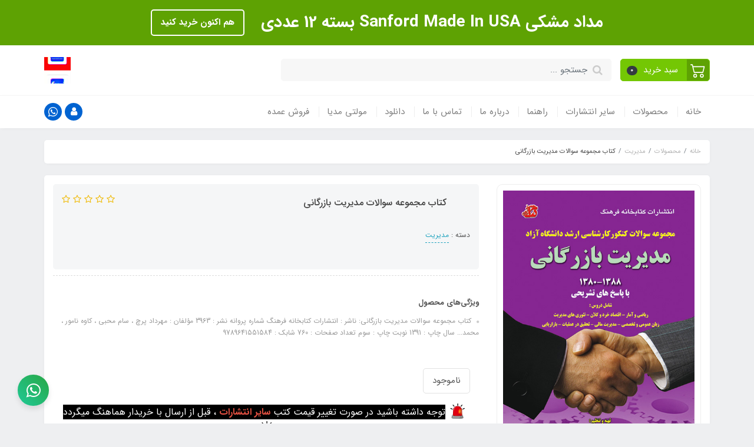

--- FILE ---
content_type: text/html; charset=utf-8
request_url: https://ketabkhaneh-farhang.ir/product-212
body_size: 21673
content:
<!DOCTYPE html>
<html dir="rtl" lang="fa" ng-app="siteBuilder.public">
	<head>
		<meta charset="UTF-8">
		<meta http-equiv="X-UA-Compatible" content="IE=edge">
		<title>انتشارات کتابخانه فرهنگ🎓📚 | کتاب مجموعه سوالات مدیریت بازرگانی</title>
		<meta name="keywords" content="">
		<meta name="description" content="این کتاب شامل آزمونهای کارشناسی ارشد دانشگاه آزاد سالهای 80 تا 88 با پاسخ تشریحی می باشد که شامل دروس : ریاضی و آمار ، اقتصاد خرد و کلان ، تئوریهای مدیریت ، زبان عمومی و تخصصی ، مدیریت مالی ، تحقیق در عملیات و بازاریابی می باشد">
		<meta property="og:title" content="کتاب مجموعه سوالات مدیریت بازرگانی">
		<meta property="og:description" content="این کتاب شامل آزمونهای کارشناسی ارشد دانشگاه آزاد سالهای 80 تا 88 با پاسخ تشریحی می باشد که شامل دروس : ریاضی و آمار ، اقتصاد خرد و کلان ، تئوریهای مدیریت ، زبان عمومی و تخصصی ، مدیریت مالی ، تحقیق در عملیات و بازاریابی می باشد">
		<meta property="og:url" content="https://ketabkhaneh-farhang.ir/product-212">
		<meta property="og:site_name" content="انتشارات کتابخانه فرهنگ&#127891;&#128218;">
		<meta property="og:image" content='/uploads/products/03a27d.jpg?m=crop&w=200&h=200&q=veryhigh'>
		<meta name="twitter:url" content="https://ketabkhaneh-farhang.ir/product-212">
		<meta name="twitter:title" content="انتشارات کتابخانه فرهنگ🎓📚 | کتاب مجموعه سوالات مدیریت بازرگانی">
		<meta name="twitter:description" content="این کتاب شامل آزمونهای کارشناسی ارشد دانشگاه آزاد سالهای 80 تا 88 با پاسخ تشریحی می باشد که شامل دروس : ریاضی و آمار ، اقتصاد خرد و کلان ، تئوریهای مدیریت ، زبان عمومی و تخصصی ، مدیریت مالی ، تحقیق در عملیات و بازاریابی می باشد">
		<meta name="viewport" content="width=device-width, initial-scale=1, shrink-to-fit=no">
		<link rel="stylesheet" href="/site/resources/fonts/css?family=persian&family=fontawesome">
		<link rel="stylesheet" href="/themes/custom-609b/css/bootstrap.css">
		<link rel="stylesheet" href="/themes/custom-609b/css/bootstrap.rtl.css">
		<link rel="stylesheet" href="/themes/custom-609b/css/magnific.popup.css">
		<link rel="stylesheet" href="/themes/custom-609b/css/owl.carousel.css">
		<link rel="stylesheet" href="/themes/custom-609b/css/cedarmaps.css">
		<link rel="stylesheet" href="/themes/custom-609b/css/app.css?v=1.1.2">
		<link rel="canonical" href="https://ketabkhaneh-farhang.ir/product-212">
		
	<meta name="generator" content="Portal Site Builder">
</head>
	<body ng-class="{'no-scroll':no_scroll}" itemscope="" itemtype="http://schema.org/WebPage">

		<!-- loading -->
		<div class="loading"></div>

		<!-- header -->
		<header class="header">
			<div class="header-desktop">
				<!-- banner top -->
				
					<div class="banner-top text-center p-10 p-lg-15" style="background-color: #5ea203;">
						<a href="/product-1198" class="banner-top-link">
							مداد مشکی Sanford Made In USA بسته 12 عددی
						</a>
						<a href="/product-1198" class="btn btn-outline-white banner-top-button">هم اکنون خرید کنید</a>
						
					</div>
				
				<div class="container">
					<div class="header-top py-10 py-lg-20">
						<div class="row align-items-center">
							<div class="col-9 col-md-8">
								<div class="d-flex align-items-center">
									<!-- basket -->
									
										<div class="header-basket d-none d-lg-block" cart="">
											<div class="dropdown">
												<a href="#" class="header-basket-button btn dropdown-toggle" data-toggle="dropdown" id="basket-widget" role="button" aria-expanded="false" aria-haspopup="true">
													<span class="header-basket-button-icon">
														<svg width="1em" height="1em" viewbox="0 0 16 16" class="" xmlns="http://www.w3.org/2000/svg">
															<path fill-rule="evenodd" d="M0 2.5A.5.5 0 0 1 .5 2H2a.5.5 0 0 1 .485.379L2.89 4H14.5a.5.5 0 0 1 .485.621l-1.5 6A.5.5 0 0 1 13 11H4a.5.5 0 0 1-.485-.379L1.61 3H.5a.5.5 0 0 1-.5-.5zM3.14 5l1.25 5h8.22l1.25-5H3.14zM5 13a1 1 0 1 0 0 2 1 1 0 0 0 0-2zm-2 1a2 2 0 1 1 4 0 2 2 0 0 1-4 0zm9-1a1 1 0 1 0 0 2 1 1 0 0 0 0-2zm-2 1a2 2 0 1 1 4 0 2 2 0 0 1-4 0z"></path>
														</svg>
													</span>
													<span class="d-inline-block px-half">سبد خرید</span>
													<span class="badge badge-pill badge-dark" ng-bind="model.items.length || 0">0</span>
												</a>
												<div class="header-basket-items dropdown-menu dropdown-menu-right" aria-labelledby="basket-widget">
													<form name="items" class="header-basket-item" ng-submit="items.$valid && update(item)" ng-repeat="item in model.items" novalidate="">
														<div class="header-basket-item-image">
															<a ng-href="{{item.product.url}}" class="header-basket-item-image-link" target="_blank">
																<img ng-src="{{item.product.image||'/site/resources/images/empty.jpg'}}?m=thumb&w=60&h=60&q=high" class="img-responsive header-basket-item-image-element">
															</a>
														</div>
														<div class="header-basket-item-details">
															<h5 class="header-basket-item-title">
																<a ng-href="{{item.product.url}}" class="header-basket-item-link" target="_blank">
																	{{item.title}} <span class="header-basket-item-subtitle" ng-show="item.subtitle">{{item.subtitle}}</span>
																</a>
															</h5>
															<h6 class="header-basket-item-price">
																{{item.total|number}} تومان
															</h6>
															<a href="javascript:;" class="badge badge-danger header-basket-item-remove" ng-click="removeItem(item)" click-confirm="آیا از حذف مطمئن هستید؟">
																<i class="fa fa-fw fa-times" ng-hide="item.progress"></i>
																<i class="fa fa-fw fa-refresh fa-spin" ng-show="item.progress"></i>
																حذف
															</a>
														</div>
													</form>
													<div class="header-basket-container" ng-if="model.items.length">
														<a href="/site/cart" class="btn btn-block btn-green header-basket-link">
															ثبت و نهایی کردن سفارش 
															<i class="fa fa-chevron-left mr-half align-middle"></i>
														</a>
													</div>
													<div class="header-basket-empty" ng-if="!model.items.length">
														سبد خرید شما خالی است.
													</div>
												</div>
											</div>
										</div>
									
									
									<div class="header-search w-100 mx-lg-15">
										<form action="/site/search" class="header-search-form" dynamic-search="" auto-show="">
											<input type="text" name="q" class="form-control header-search-input" maxlength="100" autocomplete="off" ng-model="query" ng-focus="searchFocused=true" ng-blur="searchFocused=false" ng-class="{'active': searchFocused||searchMouseover}" placeholder="جستجو ...">
											<button class="btn btn-primary header-search-submit d-none">
												<i class="fa fa-search"></i>
											</button>
											<div class="quicksearch-items bg-white shadow rounded" ng-show="searchFocused||searchMouseover" ng-mouseover="searchMouseover=true" ng-mouseleave="searchMouseover=false">
												<div class="quicksearch-items-title">نتایج جستجو:</div>
												<div class="quicksearch-item" ng-repeat="item in items">
													<div class="quicksearch-item-image" ng-show="item.image">
														<a ng-href="{{item.url}}" class="quicksearch-item-image-link">
															<img ng-src="{{item.image}}?m=crop&w=100&h=100&q=high" class="quicksearch-item-image-element">
														</a>
													</div>
													<h4 class="quicksearch-item-title">
														<a ng-href="{{item.url}}" class="quicksearch-item-link">
															<span ng-bind="item.title"></span>
														</a>
													</h4>
												</div>
											</div>
										</form>
									</div>
								</div>
							</div>
							<div class="col-3 col-md-4">
								<div class="d-flex justify-content-end">
									<!-- logo and sitename -->
									
									<a class="d-block" href="/">
										<img src="/uploads/logo/b5c4cd.gif" alt="انتشارات کتابخانه فرهنگ&#127891;&#128218;" class="header-logo img-fluid" style="width:45px;">
									</a>
								</div>
							</div>
						</div>
					</div>
				</div>
				<div class="header-menu bg-white shadow" id="header-menu">
					<div class="container">
						<div class="d-none d-lg-block">
							
    <nav class="navbar navbar-light navbar-expand-lg p-0" role="navigation" itemscope="" itemtype="http://schema.org/SiteNavigationElement">
        <div class="w-100" navbar-menu="">
            <button type="button" class="navbar-toggler" data-toggle="collapse" data-target="#navbar-103721684" aria-expanded="false" aria-controls="navbar">
                <span class="navbar-toggler-icon"></span>
            </button>
            <a class="navbar-brand d-lg-none float-left" href="javascript:;">
                منوی وب‌سایت
            </a>
            <div id="navbar-103721684" class="navbar-collapse collapse">
                <ul class="navbar-nav" role="menu">
                    
                        <li class="nav-item " data-subset="0">
                            <a href="/" class="nav-link" itemprop="url" target="_self">
                                خانه
                            </a>
                            
                        </li>
                    
                        <li class="nav-item " data-subset="13">
                            <a href="/store" class="nav-link" itemprop="url" target="_self">
                                محصولات
                            </a>
                            
                                <ul class="nav-subset" role="menu">
                                    
                                        <li class="nav-subset-item " data-subset="0">
                                            <a href="/store/store-2" class="nav-subset-link" itemprop="url" target="_self">
                                                منابع آزمونهاي زبان
                                            </a>
                                            
                                        </li>
                                    
                                        <li class="nav-subset-item " data-subset="0">
                                            <a href="/store/store-5" class="nav-subset-link" itemprop="url" target="_self">
                                                پزشکی
                                            </a>
                                            
                                        </li>
                                    
                                        <li class="nav-subset-item " data-subset="0">
                                            <a href="/store/store-3" class="nav-subset-link" itemprop="url" target="_self">
                                                دکتری
                                            </a>
                                            
                                        </li>
                                    
                                        <li class="nav-subset-item " data-subset="0">
                                            <a href="/store/store-4" class="nav-subset-link" itemprop="url" target="_self">
                                                کارشناسی ارشد
                                            </a>
                                            
                                        </li>
                                    
                                        <li class="nav-subset-item " data-subset="0">
                                            <a href="/store/store-7" class="nav-subset-link" itemprop="url" target="_self">
                                                کارشناسی
                                            </a>
                                            
                                        </li>
                                    
                                        <li class="nav-subset-item " data-subset="0">
                                            <a href="/store/store-8" class="nav-subset-link" itemprop="url" target="_self">
                                                وزارت بهداشت
                                            </a>
                                            
                                        </li>
                                    
                                        <li class="nav-subset-item " data-subset="0">
                                            <a href="/store/store-16" class="nav-subset-link" itemprop="url" target="_self">
                                                روانشناسی
                                            </a>
                                            
                                        </li>
                                    
                                        <li class="nav-subset-item " data-subset="0">
                                            <a href="/store/store-10" class="nav-subset-link" itemprop="url" target="_self">
                                                استخدامی
                                            </a>
                                            
                                        </li>
                                    
                                        <li class="nav-subset-item " data-subset="0">
                                            <a href="/store/store-14" class="nav-subset-link" itemprop="url" target="_self">
                                                معماری
                                            </a>
                                            
                                        </li>
                                    
                                        <li class="nav-subset-item " data-subset="0">
                                            <a href="/store/store-13" class="nav-subset-link" itemprop="url" target="_self">
                                                مدیریت
                                            </a>
                                            
                                        </li>
                                    
                                        <li class="nav-subset-item " data-subset="0">
                                            <a href="/store/store-15" class="nav-subset-link" itemprop="url" target="_self">
                                                حسابداری
                                            </a>
                                            
                                        </li>
                                    
                                        <li class="nav-subset-item " data-subset="0">
                                            <a href="/store/store-9" class="nav-subset-link" itemprop="url" target="_self">
                                                فنی حرفه ای
                                            </a>
                                            
                                        </li>
                                    
                                        <li class="nav-subset-item " data-subset="0">
                                            <a href="/store/store-11" class="nav-subset-link" itemprop="url" target="_self">
                                                عمومی
                                            </a>
                                            
                                        </li>
                                    
                                </ul>
                            
                        </li>
                    
                        <li class="nav-item " data-subset="24">
                            <a href="/other-publications" class="nav-link" itemprop="url" target="_self">
                                سایر انتشارات
                            </a>
                            
                                <ul class="nav-subset" role="menu">
                                    
                                        <li class="nav-subset-item " data-subset="0">
                                            <a href="/other-publications/store-21" class="nav-subset-link" itemprop="url" target="_self">
                                                آراه
                                            </a>
                                            
                                        </li>
                                    
                                        <li class="nav-subset-item " data-subset="0">
                                            <a href="/other-publications/store-40" class="nav-subset-link" itemprop="url" target="_self">
                                                آییژ
                                            </a>
                                            
                                        </li>
                                    
                                        <li class="nav-subset-item " data-subset="0">
                                            <a href="/other-publications/store-44" class="nav-subset-link" itemprop="url" target="_self">
                                                اندیشه رفیع
                                            </a>
                                            
                                        </li>
                                    
                                        <li class="nav-subset-item " data-subset="0">
                                            <a href="/other-publications/store-35" class="nav-subset-link" itemprop="url" target="_self">
                                                اطمینان راد
                                            </a>
                                            
                                        </li>
                                    
                                        <li class="nav-subset-item " data-subset="0">
                                            <a href="/other-publications/store-30" class="nav-subset-link" itemprop="url" target="_self">
                                                امید انقلاب
                                            </a>
                                            
                                        </li>
                                    
                                        <li class="nav-subset-item " data-subset="0">
                                            <a href="/other-publications/store-29" class="nav-subset-link" itemprop="url" target="_self">
                                                اندیشه ارشد
                                            </a>
                                            
                                        </li>
                                    
                                        <li class="nav-subset-item " data-subset="0">
                                            <a href="/other-publications/store-27" class="nav-subset-link" itemprop="url" target="_self">
                                                پوران پژوهش
                                            </a>
                                            
                                        </li>
                                    
                                        <li class="nav-subset-item " data-subset="0">
                                            <a href="/other-publications/store-18" class="nav-subset-link" itemprop="url" target="_self">
                                                چهارخونه
                                            </a>
                                            
                                        </li>
                                    
                                        <li class="nav-subset-item " data-subset="0">
                                            <a href="/other-publications/store-28" class="nav-subset-link" itemprop="url" target="_self">
                                                خسروی
                                            </a>
                                            
                                        </li>
                                    
                                        <li class="nav-subset-item " data-subset="0">
                                            <a href="/other-publications/store-33" class="nav-subset-link" itemprop="url" target="_self">
                                                دانش بیگی
                                            </a>
                                            
                                        </li>
                                    
                                        <li class="nav-subset-item " data-subset="0">
                                            <a href="/other-publications/store-41" class="nav-subset-link" itemprop="url" target="_self">
                                                دی نگار
                                            </a>
                                            
                                        </li>
                                    
                                        <li class="nav-subset-item " data-subset="0">
                                            <a href="/other-publications/store-36" class="nav-subset-link" itemprop="url" target="_self">
                                                سنا
                                            </a>
                                            
                                        </li>
                                    
                                        <li class="nav-subset-item " data-subset="0">
                                            <a href="/other-publications/store-39" class="nav-subset-link" itemprop="url" target="_self">
                                                صاحبان اندیشه
                                            </a>
                                            
                                        </li>
                                    
                                        <li class="nav-subset-item " data-subset="0">
                                            <a href="/other-publications/store-20" class="nav-subset-link" itemprop="url" target="_self">
                                                عصر کنکاش
                                            </a>
                                            
                                        </li>
                                    
                                        <li class="nav-subset-item " data-subset="0">
                                            <a href="/other-publications/store-19" class="nav-subset-link" itemprop="url" target="_self">
                                                نشر آناهید گستر خلیلی
                                            </a>
                                            
                                        </li>
                                    
                                        <li class="nav-subset-item " data-subset="0">
                                            <a href="/other-publications/store-42" class="nav-subset-link" itemprop="url" target="_self">
                                                مدرسان شریف
                                            </a>
                                            
                                        </li>
                                    
                                        <li class="nav-subset-item " data-subset="0">
                                            <a href="/other-publications/store-26" class="nav-subset-link" itemprop="url" target="_self">
                                                مهربان
                                            </a>
                                            
                                        </li>
                                    
                                        <li class="nav-subset-item " data-subset="0">
                                            <a href="/other-publications/store-31" class="nav-subset-link" itemprop="url" target="_self">
                                                نص
                                            </a>
                                            
                                        </li>
                                    
                                        <li class="nav-subset-item " data-subset="0">
                                            <a href="/other-publications/store-43" class="nav-subset-link" itemprop="url" target="_self">
                                                نشر آرسا
                                            </a>
                                            
                                        </li>
                                    
                                        <li class="nav-subset-item " data-subset="0">
                                            <a href="/other-publications/store-34" class="nav-subset-link" itemprop="url" target="_self">
                                                نوآور
                                            </a>
                                            
                                        </li>
                                    
                                        <li class="nav-subset-item " data-subset="0">
                                            <a href="/other-publications/store-47" class="nav-subset-link" itemprop="url" target="_self">
                                                روان آموز
                                            </a>
                                            
                                        </li>
                                    
                                        <li class="nav-subset-item " data-subset="0">
                                            <a href="/other-publications/store-45" class="nav-subset-link" itemprop="url" target="_self">
                                                سازمان آموزش و فنی حرفه ای
                                            </a>
                                            
                                        </li>
                                    
                                        <li class="nav-subset-item " data-subset="0">
                                            <a href="/other-publications/store-46" class="nav-subset-link" itemprop="url" target="_self">
                                                برای فردا
                                            </a>
                                            
                                        </li>
                                    
                                        <li class="nav-subset-item " data-subset="0">
                                            <a href="/other-publications/store-48" class="nav-subset-link" itemprop="url" target="_self">
                                                آیندگان
                                            </a>
                                            
                                        </li>
                                    
                                </ul>
                            
                        </li>
                    
                        <li class="nav-item " data-subset="0">
                            <a href="/help" class="nav-link" itemprop="url" target="_blank">
                                راهنما
                            </a>
                            
                        </li>
                    
                        <li class="nav-item " data-subset="0">
                            <a href="/about-us" class="nav-link" itemprop="url" target="_blank">
                                درباره ما
                            </a>
                            
                        </li>
                    
                        <li class="nav-item " data-subset="0">
                            <a href="/contact-us" class="nav-link" itemprop="url" target="_blank">
                                تماس با ما
                            </a>
                            
                        </li>
                    
                        <li class="nav-item " data-subset="0">
                            <a href="/download" class="nav-link" itemprop="url" target="_blank">
                                دانلود
                            </a>
                            
                        </li>
                    
                        <li class="nav-item " data-subset="10">
                            <a href="/multimedia" class="nav-link" itemprop="url" target="_blank">
                                مولتی مدیا
                            </a>
                            
                                <ul class="nav-subset" role="menu">
                                    
                                        <li class="nav-subset-item " data-subset="0">
                                            <a href="/multimedia/zaban" class="nav-subset-link" itemprop="url" target="_blank">
                                                جواب های تشریحی کتاب انگلیسی دکتری نیمه متمرکز
                                            </a>
                                            
                                        </li>
                                    
                                        <li class="nav-subset-item " data-subset="0">
                                            <a href="/multimedia/cd-zaban" class="nav-subset-link" itemprop="url" target="_self">
                                                ⭐ سی دی کتاب زبان دکتری نیمه متمرکز
                                            </a>
                                            
                                        </li>
                                    
                                        <li class="nav-subset-item " data-subset="0">
                                            <a href="/multimedia/tofel-kit" class="nav-subset-link" itemprop="url" target="_blank">
                                                ⭐ سی دی کتاب تافل کیت
                                            </a>
                                            
                                        </li>
                                    
                                        <li class="nav-subset-item " data-subset="0">
                                            <a href="/uploads/products/download/%D8%B3%DB%8C%20%D8%AF%DB%8C%20%DA%A9%D8%AA%D8%A7%D8%A8%20%D8%AC%D8%A7%D9%85%D8%B9%20%D8%B7%D9%84%D8%A7%DB%8C%DB%8C%20%D8%A2%D8%B2%D9%85%D9%88%D9%86%20PTE/%DA%A9%D8%AA%D8%A7%D8%A8%20%D8%AC%D8%A7%D9%85%D8%B9%20%D8%B7%D9%84%D8%A7%DB%8C%DB%8C%20%D8%A2%D8%B2%D9%85%D9%88%D9%86%20PTE.zip" class="nav-subset-link" itemprop="url" target="_self">
                                                سی دی کتاب جامع طلایی آزمون PTE
                                            </a>
                                            
                                        </li>
                                    
                                        <li class="nav-subset-item " data-subset="0">
                                            <a href="/multimedia/504word" class="nav-subset-link" itemprop="url" target="_blank">
                                                ⭐ سی دی کتاب 504 واژه ضروری زبان انگلیسی
                                            </a>
                                            
                                        </li>
                                    
                                        <li class="nav-subset-item " data-subset="0">
                                            <a href="/multimedia/toefl-listeningskill" class="nav-subset-link" itemprop="url" target="_self">
                                                ⭐ سی دی کتاب مهارت های شنیداری تافل دکتری
                                            </a>
                                            
                                        </li>
                                    
                                        <li class="nav-subset-item " data-subset="0">
                                            <a href="/multimedia/toefl-listeningpart" class="nav-subset-link" itemprop="url" target="_blank">
                                                ⭐ تافل دكتری
                                            </a>
                                            
                                        </li>
                                    
                                        <li class="nav-subset-item " data-subset="0">
                                            <a href="/multimedia/%D8%A2%D8%B2%D9%85%D9%88%D9%86-%D8%A8%D8%B3%D9%86%D8%AF%DA%AF%DB%8C-%D8%B2%D8%A8%D8%A7%D9%86-%D8%A7%D9%86%DA%AF%D9%84%DB%8C%D8%B3%DB%8C" class="nav-subset-link" itemprop="url" target="_self">
                                                فایل های صوتی آزمون بسندگی زبان انگلیسی
                                            </a>
                                            
                                        </li>
                                    
                                        <li class="nav-subset-item " data-subset="0">
                                            <a href="/multimedia/longman-listeningpart" class="nav-subset-link" itemprop="url" target="_self">
                                                ⭐ تافل لانگمن
                                            </a>
                                            
                                        </li>
                                    
                                        <li class="nav-subset-item " data-subset="0">
                                            <a href="/multimedia/successful-presentation" class="nav-subset-link" itemprop="url" target="_blank">
                                                ⭐ ارائه ای موفق
                                            </a>
                                            
                                        </li>
                                    
                                </ul>
                            
                        </li>
                    
                        <li class="nav-item " data-subset="0">
                            <a href="/wholesale" class="nav-link" itemprop="url" target="_blank">
                                فروش عمده
                            </a>
                            
                        </li>
                    
				</ul>
				<div class="mr-auto">
					<div class="header-links">
						<div class="dropdown d-inline-block">
							<a href="#" class="header-links-item dropdown-toggle" data-toggle="dropdown" role="button" aria-expanded="false">
								<i class="fa fa-user"></i>
							</a>
							<div class="dropdown-menu">
								
								
									<a href="/site/signin" class="dropdown-item">
										ورود
									</a>
									
										<a href="/site/signup" class="dropdown-item">
											ثبت‌نام
										</a>
									
								
							</div>
						</div>
						
							<a href="https://linkia.ir/iFarhang" class="header-links-item" data-toggle="tooltip" title="راه های ارتباطی" target="_blank">
								<i class="fa fa-whatsapp"></i>
							</a>
							
						
					</div>
				</div>
            </div>
        </div>
    </nav>

						</div>
						<div class="d-block d-lg-none">
							<div class="row align-items-center">
								<div class="col-4">
									
    <nav class="navbar navbar-light p-0" role="navigation" itemscope="" itemtype="http://schema.org/SiteNavigationElement">
        <div class="">
            <div class="offcanvas" navbar-offcanvas="">
                <div class="offcanvas-overlay"></div>
                <button type="button" class="navbar-toggler offcanvas-navbar-toggler" navbar-offcanvas-toggle="">
                    <i class="fa fa-bars"></i>
                </button>
                <div id="offcanvas-103721684" class="offcanvas-sidebar">
                    <div class="offcanvas-header">
                        <a class="d-block text-center" href="/">
							<img src="/uploads/logo/b5c4cd.gif?m=thumb&w=150&h=48&q=veryhigh" alt="انتشارات کتابخانه فرهنگ&#127891;&#128218;" class="header-logo img-fluid">
						</a>
                    </div>
                    <ul class="offcanvas-nav" role="menu">
                        
                            <li class="offcanvas-nav-item " data-subset="0">
                                <a href="/" class="offcanvas-nav-link" itemprop="url" target="_self">
                                    خانه
                                </a>
                                
                            </li>
                        
                            <li class="offcanvas-nav-item " data-subset="13">
                                <a href="/store" class="offcanvas-nav-link" itemprop="url" target="_self">
                                    محصولات
                                </a>
                                
                                    <button type="button" class="offcanvas-nav-toggle">
                                        <i class="fa offcanvas-nav-toggle-icon"></i>
                                    </button>
                                    <ul class="offcanvas-nav-subset offcanvas-nav-subset-1" role="menu">
                                        
                            <li class="offcanvas-nav-item " data-subset="0">
                                <a href="/store/store-2" class="offcanvas-nav-link" itemprop="url" target="_self">
                                    منابع آزمونهاي زبان
                                </a>
                                
                            </li>
                        
                            <li class="offcanvas-nav-item " data-subset="0">
                                <a href="/store/store-5" class="offcanvas-nav-link" itemprop="url" target="_self">
                                    پزشکی
                                </a>
                                
                            </li>
                        
                            <li class="offcanvas-nav-item " data-subset="0">
                                <a href="/store/store-3" class="offcanvas-nav-link" itemprop="url" target="_self">
                                    دکتری
                                </a>
                                
                            </li>
                        
                            <li class="offcanvas-nav-item " data-subset="0">
                                <a href="/store/store-4" class="offcanvas-nav-link" itemprop="url" target="_self">
                                    کارشناسی ارشد
                                </a>
                                
                            </li>
                        
                            <li class="offcanvas-nav-item " data-subset="0">
                                <a href="/store/store-7" class="offcanvas-nav-link" itemprop="url" target="_self">
                                    کارشناسی
                                </a>
                                
                            </li>
                        
                            <li class="offcanvas-nav-item " data-subset="0">
                                <a href="/store/store-8" class="offcanvas-nav-link" itemprop="url" target="_self">
                                    وزارت بهداشت
                                </a>
                                
                            </li>
                        
                            <li class="offcanvas-nav-item " data-subset="0">
                                <a href="/store/store-16" class="offcanvas-nav-link" itemprop="url" target="_self">
                                    روانشناسی
                                </a>
                                
                            </li>
                        
                            <li class="offcanvas-nav-item " data-subset="0">
                                <a href="/store/store-10" class="offcanvas-nav-link" itemprop="url" target="_self">
                                    استخدامی
                                </a>
                                
                            </li>
                        
                            <li class="offcanvas-nav-item " data-subset="0">
                                <a href="/store/store-14" class="offcanvas-nav-link" itemprop="url" target="_self">
                                    معماری
                                </a>
                                
                            </li>
                        
                            <li class="offcanvas-nav-item " data-subset="0">
                                <a href="/store/store-13" class="offcanvas-nav-link" itemprop="url" target="_self">
                                    مدیریت
                                </a>
                                
                            </li>
                        
                            <li class="offcanvas-nav-item " data-subset="0">
                                <a href="/store/store-15" class="offcanvas-nav-link" itemprop="url" target="_self">
                                    حسابداری
                                </a>
                                
                            </li>
                        
                            <li class="offcanvas-nav-item " data-subset="0">
                                <a href="/store/store-9" class="offcanvas-nav-link" itemprop="url" target="_self">
                                    فنی حرفه ای
                                </a>
                                
                            </li>
                        
                            <li class="offcanvas-nav-item " data-subset="0">
                                <a href="/store/store-11" class="offcanvas-nav-link" itemprop="url" target="_self">
                                    عمومی
                                </a>
                                
                            </li>
                        
                                    </ul>
                                
                            </li>
                        
                            <li class="offcanvas-nav-item " data-subset="24">
                                <a href="/other-publications" class="offcanvas-nav-link" itemprop="url" target="_self">
                                    سایر انتشارات
                                </a>
                                
                                    <button type="button" class="offcanvas-nav-toggle">
                                        <i class="fa offcanvas-nav-toggle-icon"></i>
                                    </button>
                                    <ul class="offcanvas-nav-subset offcanvas-nav-subset-1" role="menu">
                                        
                            <li class="offcanvas-nav-item " data-subset="0">
                                <a href="/other-publications/store-21" class="offcanvas-nav-link" itemprop="url" target="_self">
                                    آراه
                                </a>
                                
                            </li>
                        
                            <li class="offcanvas-nav-item " data-subset="0">
                                <a href="/other-publications/store-40" class="offcanvas-nav-link" itemprop="url" target="_self">
                                    آییژ
                                </a>
                                
                            </li>
                        
                            <li class="offcanvas-nav-item " data-subset="0">
                                <a href="/other-publications/store-44" class="offcanvas-nav-link" itemprop="url" target="_self">
                                    اندیشه رفیع
                                </a>
                                
                            </li>
                        
                            <li class="offcanvas-nav-item " data-subset="0">
                                <a href="/other-publications/store-35" class="offcanvas-nav-link" itemprop="url" target="_self">
                                    اطمینان راد
                                </a>
                                
                            </li>
                        
                            <li class="offcanvas-nav-item " data-subset="0">
                                <a href="/other-publications/store-30" class="offcanvas-nav-link" itemprop="url" target="_self">
                                    امید انقلاب
                                </a>
                                
                            </li>
                        
                            <li class="offcanvas-nav-item " data-subset="0">
                                <a href="/other-publications/store-29" class="offcanvas-nav-link" itemprop="url" target="_self">
                                    اندیشه ارشد
                                </a>
                                
                            </li>
                        
                            <li class="offcanvas-nav-item " data-subset="0">
                                <a href="/other-publications/store-27" class="offcanvas-nav-link" itemprop="url" target="_self">
                                    پوران پژوهش
                                </a>
                                
                            </li>
                        
                            <li class="offcanvas-nav-item " data-subset="0">
                                <a href="/other-publications/store-18" class="offcanvas-nav-link" itemprop="url" target="_self">
                                    چهارخونه
                                </a>
                                
                            </li>
                        
                            <li class="offcanvas-nav-item " data-subset="0">
                                <a href="/other-publications/store-28" class="offcanvas-nav-link" itemprop="url" target="_self">
                                    خسروی
                                </a>
                                
                            </li>
                        
                            <li class="offcanvas-nav-item " data-subset="0">
                                <a href="/other-publications/store-33" class="offcanvas-nav-link" itemprop="url" target="_self">
                                    دانش بیگی
                                </a>
                                
                            </li>
                        
                            <li class="offcanvas-nav-item " data-subset="0">
                                <a href="/other-publications/store-41" class="offcanvas-nav-link" itemprop="url" target="_self">
                                    دی نگار
                                </a>
                                
                            </li>
                        
                            <li class="offcanvas-nav-item " data-subset="0">
                                <a href="/other-publications/store-36" class="offcanvas-nav-link" itemprop="url" target="_self">
                                    سنا
                                </a>
                                
                            </li>
                        
                            <li class="offcanvas-nav-item " data-subset="0">
                                <a href="/other-publications/store-39" class="offcanvas-nav-link" itemprop="url" target="_self">
                                    صاحبان اندیشه
                                </a>
                                
                            </li>
                        
                            <li class="offcanvas-nav-item " data-subset="0">
                                <a href="/other-publications/store-20" class="offcanvas-nav-link" itemprop="url" target="_self">
                                    عصر کنکاش
                                </a>
                                
                            </li>
                        
                            <li class="offcanvas-nav-item " data-subset="0">
                                <a href="/other-publications/store-19" class="offcanvas-nav-link" itemprop="url" target="_self">
                                    نشر آناهید گستر خلیلی
                                </a>
                                
                            </li>
                        
                            <li class="offcanvas-nav-item " data-subset="0">
                                <a href="/other-publications/store-42" class="offcanvas-nav-link" itemprop="url" target="_self">
                                    مدرسان شریف
                                </a>
                                
                            </li>
                        
                            <li class="offcanvas-nav-item " data-subset="0">
                                <a href="/other-publications/store-26" class="offcanvas-nav-link" itemprop="url" target="_self">
                                    مهربان
                                </a>
                                
                            </li>
                        
                            <li class="offcanvas-nav-item " data-subset="0">
                                <a href="/other-publications/store-31" class="offcanvas-nav-link" itemprop="url" target="_self">
                                    نص
                                </a>
                                
                            </li>
                        
                            <li class="offcanvas-nav-item " data-subset="0">
                                <a href="/other-publications/store-43" class="offcanvas-nav-link" itemprop="url" target="_self">
                                    نشر آرسا
                                </a>
                                
                            </li>
                        
                            <li class="offcanvas-nav-item " data-subset="0">
                                <a href="/other-publications/store-34" class="offcanvas-nav-link" itemprop="url" target="_self">
                                    نوآور
                                </a>
                                
                            </li>
                        
                            <li class="offcanvas-nav-item " data-subset="0">
                                <a href="/other-publications/store-47" class="offcanvas-nav-link" itemprop="url" target="_self">
                                    روان آموز
                                </a>
                                
                            </li>
                        
                            <li class="offcanvas-nav-item " data-subset="0">
                                <a href="/other-publications/store-45" class="offcanvas-nav-link" itemprop="url" target="_self">
                                    سازمان آموزش و فنی حرفه ای
                                </a>
                                
                            </li>
                        
                            <li class="offcanvas-nav-item " data-subset="0">
                                <a href="/other-publications/store-46" class="offcanvas-nav-link" itemprop="url" target="_self">
                                    برای فردا
                                </a>
                                
                            </li>
                        
                            <li class="offcanvas-nav-item " data-subset="0">
                                <a href="/other-publications/store-48" class="offcanvas-nav-link" itemprop="url" target="_self">
                                    آیندگان
                                </a>
                                
                            </li>
                        
                                    </ul>
                                
                            </li>
                        
                            <li class="offcanvas-nav-item " data-subset="0">
                                <a href="/help" class="offcanvas-nav-link" itemprop="url" target="_blank">
                                    راهنما
                                </a>
                                
                            </li>
                        
                            <li class="offcanvas-nav-item " data-subset="0">
                                <a href="/about-us" class="offcanvas-nav-link" itemprop="url" target="_blank">
                                    درباره ما
                                </a>
                                
                            </li>
                        
                            <li class="offcanvas-nav-item " data-subset="0">
                                <a href="/contact-us" class="offcanvas-nav-link" itemprop="url" target="_blank">
                                    تماس با ما
                                </a>
                                
                            </li>
                        
                            <li class="offcanvas-nav-item " data-subset="0">
                                <a href="/download" class="offcanvas-nav-link" itemprop="url" target="_blank">
                                    دانلود
                                </a>
                                
                            </li>
                        
                            <li class="offcanvas-nav-item " data-subset="10">
                                <a href="/multimedia" class="offcanvas-nav-link" itemprop="url" target="_blank">
                                    مولتی مدیا
                                </a>
                                
                                    <button type="button" class="offcanvas-nav-toggle">
                                        <i class="fa offcanvas-nav-toggle-icon"></i>
                                    </button>
                                    <ul class="offcanvas-nav-subset offcanvas-nav-subset-1" role="menu">
                                        
                            <li class="offcanvas-nav-item " data-subset="0">
                                <a href="/multimedia/zaban" class="offcanvas-nav-link" itemprop="url" target="_blank">
                                    جواب های تشریحی کتاب انگلیسی دکتری نیمه متمرکز
                                </a>
                                
                            </li>
                        
                            <li class="offcanvas-nav-item " data-subset="0">
                                <a href="/multimedia/cd-zaban" class="offcanvas-nav-link" itemprop="url" target="_self">
                                    ⭐ سی دی کتاب زبان دکتری نیمه متمرکز
                                </a>
                                
                            </li>
                        
                            <li class="offcanvas-nav-item " data-subset="0">
                                <a href="/multimedia/tofel-kit" class="offcanvas-nav-link" itemprop="url" target="_blank">
                                    ⭐ سی دی کتاب تافل کیت
                                </a>
                                
                            </li>
                        
                            <li class="offcanvas-nav-item " data-subset="0">
                                <a href="/uploads/products/download/%D8%B3%DB%8C%20%D8%AF%DB%8C%20%DA%A9%D8%AA%D8%A7%D8%A8%20%D8%AC%D8%A7%D9%85%D8%B9%20%D8%B7%D9%84%D8%A7%DB%8C%DB%8C%20%D8%A2%D8%B2%D9%85%D9%88%D9%86%20PTE/%DA%A9%D8%AA%D8%A7%D8%A8%20%D8%AC%D8%A7%D9%85%D8%B9%20%D8%B7%D9%84%D8%A7%DB%8C%DB%8C%20%D8%A2%D8%B2%D9%85%D9%88%D9%86%20PTE.zip" class="offcanvas-nav-link" itemprop="url" target="_self">
                                    سی دی کتاب جامع طلایی آزمون PTE
                                </a>
                                
                            </li>
                        
                            <li class="offcanvas-nav-item " data-subset="0">
                                <a href="/multimedia/504word" class="offcanvas-nav-link" itemprop="url" target="_blank">
                                    ⭐ سی دی کتاب 504 واژه ضروری زبان انگلیسی
                                </a>
                                
                            </li>
                        
                            <li class="offcanvas-nav-item " data-subset="0">
                                <a href="/multimedia/toefl-listeningskill" class="offcanvas-nav-link" itemprop="url" target="_self">
                                    ⭐ سی دی کتاب مهارت های شنیداری تافل دکتری
                                </a>
                                
                            </li>
                        
                            <li class="offcanvas-nav-item " data-subset="0">
                                <a href="/multimedia/toefl-listeningpart" class="offcanvas-nav-link" itemprop="url" target="_blank">
                                    ⭐ تافل دكتری
                                </a>
                                
                            </li>
                        
                            <li class="offcanvas-nav-item " data-subset="0">
                                <a href="/multimedia/%D8%A2%D8%B2%D9%85%D9%88%D9%86-%D8%A8%D8%B3%D9%86%D8%AF%DA%AF%DB%8C-%D8%B2%D8%A8%D8%A7%D9%86-%D8%A7%D9%86%DA%AF%D9%84%DB%8C%D8%B3%DB%8C" class="offcanvas-nav-link" itemprop="url" target="_self">
                                    فایل های صوتی آزمون بسندگی زبان انگلیسی
                                </a>
                                
                            </li>
                        
                            <li class="offcanvas-nav-item " data-subset="0">
                                <a href="/multimedia/longman-listeningpart" class="offcanvas-nav-link" itemprop="url" target="_self">
                                    ⭐ تافل لانگمن
                                </a>
                                
                            </li>
                        
                            <li class="offcanvas-nav-item " data-subset="0">
                                <a href="/multimedia/successful-presentation" class="offcanvas-nav-link" itemprop="url" target="_blank">
                                    ⭐ ارائه ای موفق
                                </a>
                                
                            </li>
                        
                                    </ul>
                                
                            </li>
                        
                            <li class="offcanvas-nav-item " data-subset="0">
                                <a href="/wholesale" class="offcanvas-nav-link" itemprop="url" target="_blank">
                                    فروش عمده
                                </a>
                                
                            </li>
                        
                    </ul>
                </div>
            </div>
        </div>
    </nav>

								</div>
								<div class="col-8">
									<div class="header-links text-left">
										<div class="dropdown d-inline-block">
											<a href="#" class="header-links-item dropdown-toggle" data-toggle="dropdown" role="button" aria-expanded="false">
												<i class="fa fa-user"></i>
											</a>
											<div class="dropdown-menu">
												
												
													<a href="/site/signin" class="dropdown-item">
														ورود
													</a>
													
														<a href="/site/signup" class="dropdown-item">
															ثبت‌نام
														</a>
													
												
											</div>
										</div>
										
											
											<a href="https://linkia.ir/iFarhang" class="header-links-item" data-toggle="tooltip" title="راه های ارتباطی" target="_blank">
												<i class="fa fa-whatsapp"></i>
											</a>
											
										
										
											<div class="header-basket d-inline-block" cart="">
												<div class="dropdown">
													<a href="#" class="header-links-item header-links-item-basket dropdown-toggle" data-toggle="dropdown" id="basket-widget" role="button" aria-expanded="false" aria-haspopup="true">
														<i class="fa fa-shopping-bag"></i>
														<span class="badge badge-pill badge-dark" ng-bind="model.items.length || 0">0</span>
													</a>
													<div class="header-basket-items dropdown-menu" aria-labelledby="basket-widget">
														<form name="items" class="header-basket-item" ng-submit="items.$valid && update(item)" ng-repeat="item in model.items" novalidate="">
															<div class="header-basket-item-image">
																<a ng-href="{{item.product.url}}" class="header-basket-item-image-link" target="_blank">
																	<img ng-src="{{item.product.image||'/site/resources/images/empty.jpg'}}?m=thumb&w=60&h=60&q=high" class="img-responsive header-basket-item-image-element">
																</a>
															</div>
															<div class="header-basket-item-details">
																<h5 class="header-basket-item-title">
																	<a ng-href="{{item.product.url}}" class="header-basket-item-link" target="_blank">
																		{{item.title}} <span class="header-basket-item-subtitle" ng-show="item.subtitle">{{item.subtitle}}</span>
																	</a>
																</h5>
																<h6 class="header-basket-item-price">
																	{{item.total|number}} تومان
																</h6>
																<a href="javascript:;" class="badge badge-danger header-basket-item-remove" ng-click="removeItem(item)" click-confirm="آیا از حذف مطمئن هستید؟">
																	<i class="fa fa-fw fa-times" ng-hide="item.progress"></i>
																	<i class="fa fa-fw fa-refresh fa-spin" ng-show="item.progress"></i>
																	حذف
																</a>
															</div>
														</form>
														<div class="header-basket-container" ng-if="model.items.length">
															<a href="/site/cart" class="btn btn-block btn-green header-basket-link">
																ثبت و نهایی کردن سفارش 
																<i class="fa fa-chevron-left mr-half align-middle"></i>
															</a>
														</div>
														<div class="header-basket-empty" ng-if="!model.items.length">
															سبد خرید شما خالی است.
														</div>
													</div>
												</div>
											</div>
										
									</div>
								</div>
							</div>
						</div>
					</div>
				</div>
			</div>
		</header>
		
	
<!--main-->
<main class="product-container" product="">
	<div class="container">
		<div class="product-context">
			
	<ol class="breadcrumb" itemprop="breadcrumb" itemscope="" itemtype="http://schema.org/BreadcrumbList">
		<li class="breadcrumb-item" itemprop="itemListElement" itemscope="" itemtype="http://schema.org/ListItem">
			<a href="/" itemprop="item">
				<span itemprop="name">
					خانه
				</span>
			</a>
			<meta itemprop="position" content="0">
		</li>
		
			<li class="breadcrumb-item " itemprop="itemListElement" itemscope="" itemtype="http://schema.org/ListItem">
				<a href="/store" itemprop="item">
					<span itemprop="name">
						محصولات
					</span>
				</a>
				<meta itemprop="position" content="0">
			</li>
		
			<li class="breadcrumb-item " itemprop="itemListElement" itemscope="" itemtype="http://schema.org/ListItem">
				<a href="/store/store-13" itemprop="item">
					<span itemprop="name">
						مدیریت
					</span>
				</a>
				<meta itemprop="position" content="1">
			</li>
		
			<li class="breadcrumb-item active" itemprop="itemListElement" itemscope="" itemtype="http://schema.org/ListItem">
				<a href="/product-212" itemprop="item">
					<span itemprop="name">
						کتاب مجموعه سوالات مدیریت بازرگانی
					</span>
				</a>
				<meta itemprop="position" content="2">
			</li>
		
	</ol>


			<div class="product-header">
				<div class="row">
					
					<div class="col-xl-4" magnific="">
						<div class="position-relative">
							<!-- expiration -->
							
							<div class="product-image position-relative">
							<!--	<script id="wpcp_DRC" type="text/javascript">
									document.ondragstart = function() { return false;}
									function nocontext(e) {
										return false;
									}
									document.oncontextmenu = nocontext;
								</script>
								<style>
									.unselectable
									{
										-moz-user-select:none;
										-webkit-user-select:none;
										cursor: default;
									}
									html
									{
										-webkit-touch-callout: none;
										-webkit-user-select: none;
										-khtml-user-select: none;
										-moz-user-select: none;
										-ms-user-select: none;
										user-select: none;
										-webkit-tap-highlight-color: rgba(0,0,0,0);
									}
								</style>-->
								<!-- actions -->
								<div class="product-actions">
									
									
										<button type="button" class="btn product-addtowishlist" onclick="alert('این امکان فقط برای کاربران در دسترس است.')">
											<i class="fa fa-fw fa-heart-o"></i>
										</button>
									
									<a href="/site/products/compare/add?id=150267499" class="btn product-compare" data-toggle="tooltip" title="مقایسه">
										<i class="fa fa-fw fa-balance-scale"></i>
									</a>
								</div>
							<!--	<a href="/uploads/products/03a27d.jpg" class="product-image-link" magnific-preview="/uploads/products/03a27d.jpg?m=thumb&w=1280&h=800&q=high">-->
									<img src='/uploads/products/03a27d.jpg' class="product-image-element" alt="کتاب مجموعه سوالات مدیریت بازرگانی">
									<!-- ?m=thumb&w=1280&h=800&q=high
								</a>-->
							</div>
							
								<div class="product-images owl-carousel" options="{ navClass: ['product-images-prev', 'product-images-next'], responsive: { 992: { items: 3 }, 1200: { items: 4 } }, loop: false, navText: [], margin: 15, nav: true }">
									
										<a href="/uploads/products/478ddd.jpg" magnific-preview="/uploads/products/478ddd.jpg?m=thumb&w=1280&h=800&q=high" class="product-images-link">
											<img src="/uploads/products/478ddd.jpg?m=crop&w=120&h=80&q=high" class="product-images-item">
										</a>
									
								</div>
							
							<div class="product-images-slider owl-carousel" options="{ navClass: ['product-images-prev', 'product-images-next'], navText: [], nav: true, items: 1 }">
								
									<img src="/uploads/products/03a27d.jpg?m=thumb&w=1280&h=800&q=high" class="product-images-slider-item">
								
									<img src="/uploads/products/478ddd.jpg?m=thumb&w=1280&h=800&q=high" class="product-images-slider-item">
								
							</div>
						</div>
					</div>
					<div class="col-xl-8">
						<form name="addtocart" class="product-info" ng-submit="addtocart.$valid && submit()" eval="collect(0, 0, 0)" add-to-cart="" dynamic-form="" auto-show="" novalidate="">
							<div class="product-data p-15 rounded">
								<div class="d-flex justify-content-between">
									<div>
										
										<h1 class="product-title">
											<img src="/uploads/products/personal/tick.gif" style="display: inline-block; vertical-align: bottom; margin-right: 5px; margin-left: 5px; width: 30px; height: 30px; max-width: calc(100% - 10px);">کتاب مجموعه سوالات مدیریت بازرگانی
										</h1>
										
										
											<div class="product-category my-30" store="">
												

												<div class="product-category-item d-inline-block ml-30">
													دسته : 
													<a href="/store/store-13" class="product-category-item-link">
														مدیریت
													</a>
												</div>
											</div>
										
									</div>
									
										<div class="product-rating" eval="collect(150267499, 0, 0)" product-rating="" auto-show="">
											<a role="button" class="product-rating-link" ng-click="submit(number)" ng-focus="changeRate(number)" ng-mouseover="changeRate(number)" ng-mouseleave="changeRate()" ng-repeat="number in [1,2,3,4,5]">
												<i class="fa fa-star fa-flip-horizontal text-warning product-rating-link-icon" ng-class="{ 'fa-star-half-o': isHalf(number), 'fa-star-o': model.rate <= number-1 }"></i>
											</a>
											<div class="product-rating-info" ng-show="model.count">
												<small>
													(دیدگاه {{model.count}} کاربر)
												</small>
											</div>
										</div>
									
								</div>								
							</div>
							

							<div class="product-attributes">
								

								<div class="d-none">
									<div class="form-group product-quantity">
										<div class="input-group">
											<div class="input-group-prepend">
												<span class="input-group-text product-quantity-text">
													تعداد
												</span>
											</div>
											<input type="number" id="quantity" class="form-control product-quantity-input" min="1" max="1000" ng-model="model.quantity" ng-disabled="progress" required="">
										</div>
									</div>
								</div>
								<div class="d-none">
									<div class="form-group product-variant">
										<div class="input-group">
											<div class="input-group-prepend">
												<span class="input-group-text product-variant-text">
													نوع
												</span>
											</div>
											<select id="variant" class="form-control product-variant-input" ng-disabled="progress">
												
													<option value="101736813" data-stock="0" data-price="0" data-compare-price="0" data-discount="0" product-variant="">
														primary
													</option>
												
											</select>
										</div>
									</div>
								</div>
							</div>

							
								<div class="product-mini-fields-title mt-20 mb-10">ویژگی‌های محصول</div>
								<ul class="product-mini-fields mb-20 p-0 d-none d-md-block">
									
										<li class="product-mini-fields-item mb-10">
											کتاب مجموعه سوالات مدیریت بازرگانی:
											
												ناشر : انتشارات کتابخانه فرهنگ
											
												شماره پروانه نشر : 3963
											
												مؤلفان : مهرداد پرچ ، سام محبی ، کاوه نامور ، محمد...
											
												سال چاپ : 1391
											
												نوبت چاپ : سوم
											
												تعداد صفحات : 760
											
												شابک : 9789641551584
											
										</li>
									
								</ul>
							

							<div class="product-info-buy p-15">
								
								<div class="text-red" style="font-size: 18px;" ng-if="model.stock == 1">
									<marquee behavior="alternate" direction="up" height="25" scrollamount="1" scrolldelay="1">&nbsp;فقط 1 جلد باقی مانده !!!</marquee>
							</div>
								<div class="text-red" style="font-size: 18px;" ng-if="model.stock == 2">
									<marquee behavior="alternate" direction="up" height="25" scrollamount="1" scrolldelay="1">&nbsp;فقط 2 جلد باقی مانده !!!</marquee>
							</div>
								<div class="text-red" style="font-size: 18px;" ng-if="model.stock == 3">
									<marquee behavior="alternate" direction="up" height="25" scrollamount="1" scrolldelay="1">&nbsp;فقط 3 جلد باقی مانده !!!</marquee>
							</div>
								<div class="product-buttons">
									<div class="product-availability btn d-inline-block border border-light rounded">
										<span class="text-green" ng-if="model.stock>0">
											<i class="fa fa-check"></i>
											آماده ارسال
										</span>

										<span class="products-item-outofstock-message" ng-if="model.stock==0">
																			
												ناموجود
											
												
												
											
											
											
										</span>

									                 							
									</div>
									
										<div class="alert alert-danger validation-summary product-buttons-failed" ng-if="validation" ng-class="{'d-block' : validation}">
    <h6 class="alert-heading validation-summary-title product-buttons-failed-title">
        <span ng-bind="validation.main"></span>
    </h6>
    <ul class="validation-summary-list product-buttons-failed-list">
        <li class="validation-summary-item product-buttons-failed-item" ng-repeat="(key, value) in validation" ng-if="key != 'main'">
            {{value}}
        </li>
    </ul>
</div>
									
									
									
									<div class="product-buttons-loading" ng-show="progress">
										<i class="fa fa-refresh fa-spin fa-fw"></i>
										کمی صبر کنید...
									</div>
								</div>
							</div>
							<center><p><img src="/uploads/editor/c48159.gif" style="display: inline-block; vertical-align: bottom; margin-right: 5px; margin-left: 5px; width: 30px; height: 30px; max-width: calc(100% - 10px);"><span style="background-color: rgb(0, 0, 0); color: rgb(255, 255, 255); font-size: 16px;">توجه داشته باشید در صورت تغییر قیمت کتب </span><span style="background-color: rgb(0, 0, 0); color: rgb(226, 80, 65); font-size: 16px;"><strong>سایر انتشارات</strong></span><span style="background-color: rgb(0, 0, 0); color: rgb(255, 255, 255); font-size: 16px;"> ، قبل از ارسال با خریدار هماهنگ میگردد</span><img src="/uploads/editor/e58947.gif" style="display: inline-block; vertical-align: bottom; margin-right: 5px; margin-left: 5px; width: 30px; height: 30px; max-width: calc(100% - 10px);"></p></center>
							<!-- product features -->
							
								<div class="product-features pt-20 d-none d-md-block">
									<div class="row justify-content-center">
										
											<div class="col-3 col-md col-lg">
												<a class="product-features-item d-flex align-items-center mb-15">
													<img src='/themes/custom-609b/userfiles/38e1dd.webp?m=thumb&w=24&h=24&q=high' alt="ضمانت تعویض کالا در صورت عیوب چاپی" class="product-features-item-image ml-10">
													<span class="product-features-item-title d-block">
														ضمانت تعویض کالا در صورت عیوب چاپی
													</span>
												</a>
											</div>
										
											<div class="col-3 col-md col-lg">
												<a class="product-features-item d-flex align-items-center mb-15">
													<img src='/themes/custom-609b/userfiles/507d5b.webp?m=thumb&w=24&h=24&q=high' alt="ارسال رایگان پستی برای سفارش های بالای دو میلیون تومان" class="product-features-item-image ml-10">
													<span class="product-features-item-title d-block">
														ارسال رایگان پستی برای سفارش های بالای دو میلیون تومان
													</span>
												</a>
											</div>
										
									</div>
									
								</div>
							
						</form>
					</div>
				</div>
			</div>
			
				<div class="product-description">
					<p class="product-description-content">
						این کتاب شامل آزمونهای کارشناسی ارشد دانشگاه آزاد سالهای 80 تا 88 با پاسخ تشریحی می باشد که شامل دروس : ریاضی و آمار ، اقتصاد خرد و کلان ، تئوریهای مدیریت ، زبان عمومی و تخصصی ، مدیریت مالی ، تحقیق در عملیات و بازاریابی می باشد
					</p>
				</div>
			

			

			<div class="product-details" data-tabs="auto">
				<div class="product-details-tabs-container">
					<ul class="nav nav-tabs product-details-tabs" role="tablist">
						
						
							<li class="nav-item product-details-tab">
								<a role="button" class="nav-link product-details-tab-link" data-toggle="tab" data-target="#product-fields">
									مشخصات
								</a>
							</li>
						
						
							<li class="nav-item product-details-tab">
								<a role="button" class="nav-link product-details-tab-link" data-toggle="tab" data-target="#product-comments">
									دیدگاه‌ها
								</a>
							</li>
						
					</ul>
				</div>
				<div class="tab-content">
					
					
						<div class="tab-pane" id="product-fields">
							<div class="product-fields">
								
									<div class="row no-gutters product-field">
										<div class="col-lg-3">
											<h6 class="product-field-name">
												کتاب مجموعه سوالات مدیریت بازرگانی
											</h6>
										</div>
										<div class="col-lg-9">
											
												<div class="product-field-value">
													ناشر : انتشارات کتابخانه فرهنگ
												</div>
											
												<div class="product-field-value">
													شماره پروانه نشر : 3963
												</div>
											
												<div class="product-field-value">
													مؤلفان : مهرداد پرچ ، سام محبی ، کاوه نامور ، محمد بحرانی ، روشنک روزبهانی و نسیبه احمدی
												</div>
											
												<div class="product-field-value">
													سال چاپ : 1391
												</div>
											
												<div class="product-field-value">
													نوبت چاپ : سوم
												</div>
											
												<div class="product-field-value">
													تعداد صفحات : 760
												</div>
											
												<div class="product-field-value">
													شابک : 9789641551584
												</div>
											
										</div>
									</div>
								
							</div>
						</div>
					
					<div class="tab-pane" id="product-comments">
						<div class="product-comments">
							<div eval="collect(150267499)" product-commenting="" auto-show="">
								
								
									<div class="product-commenting">
										
										<h3 class="product-commenting-title">
											دیدگاه خود را بنویسید
										</h3>
										<form name="commenting" class="product-commenting-form" ng-submit="commenting.$valid && submit()" dynamic-form="" novalidate="">
											
												<div class="alert alert-danger validation-summary product-commenting-failed" ng-if="validation" ng-class="{'d-block' : validation}">
    <h6 class="alert-heading validation-summary-title product-commenting-failed-title">
        <span ng-bind="validation.main"></span>
    </h6>
    <ul class="validation-summary-list product-commenting-failed-list">
        <li class="validation-summary-item product-commenting-failed-item" ng-repeat="(key, value) in validation" ng-if="key != 'main'">
            {{value}}
        </li>
    </ul>
</div>
											
											<div class="alert alert-success product-commenting-succeed" ng-show="succeed">
												<span ng-bind="succeed.description"></span>
											</div>
											<div class="product-commenting-reply-info" ng-show="isreply" ng-click="focusComment()">
												<div class="alert alert-warning">
													این دیدگاه به عنوان پاسخ شما به دیدگاهی دیگر ارسال خواهد شد. برای صرف نظر از ارسال این پاسخ، بر روی گزینه‌ی
													<u>انصراف</u> کلیک کنید.
												</div>
											</div>
											<div class="row">
												<div class="col-md-12">
													<div class="form-group product-commenting-body">
														<textarea id="productcomment-body" name="body" class="form-control product-commenting-body-input" rows="6" placeholder="بنویسید..." ng-model="model.body" ng-disabled="progress" required=""></textarea>
														<div class="validation-inline product-commenting-inline-error text-danger" ng-messages="commenting.body.$error" ng-show="commenting.$submitted || commenting.body.$dirty">
															<span ng-message="required">
																دیدگاه خود را بنویسید.
															</span>
															<span ng-message="server">
																<span ng-bind="validation.body"></span>
															</span>
														</div>
													</div>
												</div>
												
													<div class="col-md-6 col-lg-4">
														<div class="form-group product-commenting-name">
															<label for="productcomment-name" class="form-control-label product-commenting-name-label">
																نام و نام خانوادگی
															</label>
															<input type="text" id="productcomment-name" name="name" class="form-control product-commenting-name-input" ng-model="model.name" ng-disabled="progress">
															<div class="validation-inline product-commenting-inline-error text-danger" ng-messages="commenting.name.$error" ng-show="commenting.$submitted || commenting.name.$dirty">
																<span ng-message="server">
																	<span ng-bind="validation.name"></span>
																</span>
															</div>
														</div>
													</div>
													<div class="col-md-6 col-lg-4">
														<div class="form-group product-commenting-email">
															<label for="productcomment-email" class="form-control-label product-commenting-email-label">
																پست الکترونیک
															</label>
															<input type="text" id="productcomment-email" name="email" class="form-control product-commenting-email-input" ng-model="model.email" dir="ltr" ng-disabled="progress">
															<div class="validation-inline product-commenting-inline-error text-danger" ng-messages="commenting.email.$error" ng-show="commenting.$submitted || commenting.email.$dirty">
																<span ng-message="server">
																	<span ng-bind="validation.email"></span>
																</span>
															</div>
														</div>
													</div>
													<div class="col-md-6 col-lg-4">
														<div class="form-group product-commenting-website">
															<label for="productcomment-website" class="form-control-label product-commenting-website-label">
																آدرس وب‌سایت
															</label>
															<input type="text" id="productcomment-website" name="website" class="form-control product-commenting-website-input" ng-model="model.website" dir="ltr" ng-disabled="progress">
															<div class="validation-inline product-commenting-inline-error text-danger" ng-messages="commenting.website.$error" ng-show="commenting.$submitted || commenting.website.$dirty">
																<span ng-message="server">
																	<span ng-bind="validation.website"></span>
																</span>
															</div>
														</div>
													</div>
												
												
													<div class="col-md-6 col-lg-4">
														<div class="form-group product-commenting-rate">
															<label for="productcomment-rate" class="form-control-label product-commenting-rate-label">
																امتیاز شما به محصول
															</label>
															<select id="productcomment-rate" name="rate" class="form-control product-commenting-rate-input" ng-model="model.rate" ng-disabled="progress">
																<option ng-value="1">یک ستاره</option>
																<option ng-value="2">دو ستاره</option>
																<option ng-value="3">سه ستاره</option>
																<option ng-value="4">چهار ستاره</option>
																<option ng-value="5">پنج ستاره</option>
															</select>
															<div class="validation-inline product-commenting-inline-error text-danger" ng-messages="commenting.rate.$error" ng-show="commenting.$submitted || commenting.rate.$dirty">
																<span ng-message="server">
																	<span ng-bind="validation.rate"></span>
																</span>
															</div>
														</div>
													</div>
												
												
											</div>
											<button class="btn btn-primary product-commenting-submit" ng-disabled="progress" ng-hide="isreply">
												ارسال دیدگاه
											</button>
											<button class="btn btn-primary product-commenting-submit" ng-disabled="progress" ng-show="isreply">
												ارسال پاسخ
											</button>
											<button type="button" class="btn btn-link product-commenting-reset" ng-disabled="progress" ng-show="commenting.$dirty" ng-click="reset()" click-confirm="همه‌ی اطلاعات نوشته شده، حذف می‌شوند. آیا مطمئن هستید؟">
												انصراف
											</button>
											<div class="product-commenting-loading" ng-show="progress">
												<i class="fa fa-refresh fa-spin fa-fw"></i>
												کمی صبر کنید...
											</div>
										</form>
									</div>
								
							</div>
						</div>
					</div>
				</div>
			</div>
		</div>
	</div>
</main>
<!--/main-->


	<!--addtocart-->
<div id="product-addtocart-modal" class="modal product-addtocart-modal" tabindex="-1" role="dialog">
    <div class="modal-dialog product-addtocart-modal-dialog" role="document">
        <div class="modal-content product-addtocart-modal-content">
            <div class="modal-header">
                <h5 class="modal-title product-addtocart-modal-title">
                    انجام شد
                </h5>
                <button type="button" class="close product-addtocart-modal-close-icon" data-dismiss="modal">
                    <span aria-hidden="true">
                        &times;
                    </span>
                </button>
            </div>
            <div class="modal-body product-addtocart-modal-body">
                <h6 class="text-success product-addtocart-modal-headline">
                    محصول با موفقیت به سبدخرید اضافه شد.
                </h6>
                <p class="product-addtocart-modal-description">
                    برای ثبت نهایی سفارش بر روی دکمه‌ی
                    <i>مشاهده سبدخرید</i> کلیک کنید و برای افزودن دیگر محصولات به سبدخرید خود، بر روی دکمه‌ی
                    <i>ادامه</i> کلیک کنید.
                </p>
            </div>
            <div class="modal-footer">
                <a href="/site/cart" class="btn btn-success product-addtocart-modal-link">
                    مشاهده سبدخرید
                </a>
                <button type="button" class="btn btn-secondary product-addtocart-modal-close" data-dismiss="modal">
                    ادامه
                </button>
            </div>
        </div>
    </div>
</div>
<!--/addtocart-->



        <!--footer-->
		<footer class='footer mt-30'>
			<div class="container">
				<div class="row">
					
					<!-- links -->
					
						<div class="col-xs-4 col-md-6 col-lg-2">
							<h3 class="footer-title">دسترسی سریع</h3>
							<ul class="footer-links-list mb-20">
								
									<li class="footer-links-item">
										<a href="/" target="_self" class="footer-links-link ">
											خانه
										</a>
									</li>
								
									<li class="footer-links-item">
										<a href="/store" target="_self" class="footer-links-link ">
											محصولات
										</a>
									</li>
								
									<li class="footer-links-item">
										<a href="/help" target="_self" class="footer-links-link ">
											راهنما
										</a>
									</li>
								
									<li class="footer-links-item">
										<a href="/about-us" target="_self" class="footer-links-link ">
											درباره ما
										</a>
									</li>
								
									<li class="footer-links-item">
										<a href="/contact-us" target="_self" class="footer-links-link ">
											تماس با ما
										</a>
									</li>
								
									<li class="footer-links-item">
										<a href="/download" target="_self" class="footer-links-link ">
											دانلود
										</a>
									</li>
								
							</ul>
							
						</div>
					
					<!-- /links -->

					<!-- about -->
					
						<div class="col-sm-6 col-lg-3">
							<h3 class="footer-title">درباره ما</h3>
							<div class="footer-about mb-20"><div style="text-align: justify;">انتشارات کتابخانه فرهنگ در سال 1378 با مشخصات صاحب امتیاز به نام خانم فاطمه سادات موسوی و مدیریت آقای ناصر نقی زاده هنجنی با هدف خدمت رسانی به جامعه فرهنگی کشور در زمینه نشر کتب دانشگاهی در مقاطع کارشناسی ارشد و دکترا اقدام به فعالیت نموده است.</div></div>
							
						</div>
					
					<!-- /about -->
					
					<!-- contact -->
					
						<div class="col-sm-6 col-lg-3">
							<h3 class="footer-title">ارتباط با ما</h3>
							<div class="footer-contact">
								<div class="footer-contact-item my-15">
									<i class="fa fa-phone"></i>
									<span>02166469688</span>
								</div>
								<div class="footer-contact-item my-15">
									<i class="fa fa-envelope-o"></i>
									<span>info@ifarhang.com</span>
								</div>
								<div class="footer-contact-item my-15">
									<i class="fa fa-map-marker"></i>
									<span>ابتداي خيابان انقلاب حد فاصل منيري جاويد و 12 فروردين ساختمان 1348 طبقه اول</span>
								</div>
							</div>
							<div class="footer-social text-left mt-30">
								
									<a class="footer-social-link telegram" href="https://t.me/iFarhang_com" target="_blank"><span class="fa fa-send"></span></a>
								
								
									<a class="footer-social-link instagram" href="https://instagram.com/ketabkhaneh_farhang" target="_blank"><span class="fa fa-instagram"></span></a>
								
								
								
								
								
							</div>
							
						</div>
					
					<!-- /contact -->
					
					<!-- enamad -->
					
					<!-- /enamad -->
					
				</div>
			</div>

			<!-- subscription -->
			
			<!-- /subscription -->

			<!--copyright-->
			<div class="copyright-container">
				<div class="container">
					<div class="copyright-text">تمامی حقوق مادی و معنوی این وب&zwnj;سایت متعلق به <a href="http://www.ifarhang.com">انتشارات کتابخانه فرهنگ</a> می&zwnj;باشد.</div>
				</div>
			</div>
			<!--/copyright-->
		</footer>
		<!--/footer-->

		<!--to top-->
		<a href="#" class="footer-to-top-button shadow">
			<i class="fa fa-angle-up"></i>
		</a>
        <!--/to top-->

        <div class="fixed-contact d-none d-lg-block">
		<a href="https://web.whatsapp.com/send?phone=989387130842" class="contact-us-button d-flex align-items-center justify-content-center" target="_blank">
	    <i class="fa fa-whatsapp" style="font-size: 28px;"></i>
        </a>
		</div>

		<!--/quickview-->
		<!--quickview-->
<form name="quickview" id="product-quickview-modal" class="modal modal-md product-quickview-modal" ng-submit="quickview.$valid && submit()" tabindex="-1" role="dialog" quick-view="" dynamic-form="" novalidate="">
    <div class="modal-dialog product-quickview-modal-dialog" role="document">
        <div class="modal-content product-quickview-modal-content">
            <div class="modal-header">
                <h5 class="modal-title product-quickview-modal-title">
                    <span ng-bind="title"></span>
                </h5>
                <button type="button" class="close product-quickview-modal-close-icon" data-dismiss="modal">
                    <span aria-hidden="true">
                        &times;
                    </span>
                </button>
            </div>
            <div class="modal-body product-quickview-modal-body">
                
                    <div class="alert alert-danger validation-summary product-quickview-modal-failed m-0 mb-3" ng-if="validation" ng-class="{'d-block' : validation}">
                        <h6 class="alert-heading validation-summary-title product-quickview-modal-failed-title">
                            <span ng-bind="validation.main"></span>
                        </h6>
                    </div>
                
                <div class="alert alert-success product-quickview-modal-succeed mb-0" ng-show="succeed">
                    <span ng-bind="succeed.description"></span>
                </div>
                <div ng-show="loading">
                    در حال بارگذاری...
                </div>
                <div ng-hide="succeed || loading">
                    <div class="form-group product-quickview-modal-attribute" ng-repeat="attribute in attributes">
                        <div class="input-group">
                            <div class="input-group-prepend">
                                <span class="input-group-text">
                                    {{attribute.name}}
                                </span>
                            </div>
                            <select id="product-quickview-modal-attribute-{{$index}}" name="attribute{{$index}}" class="form-control product-quickview-modal-attribute-control" ng-model="model.attributes['attribute' + $index]" ng-change="changeAttribute()" ng-disabled="progress" required="">
                                <option ng-repeat="value in attribute.values" value="{{attribute.name}}: {{value}}">
                                    {{value}}
                                </option>
                            </select>
                        </div>
                        <div class="validation-inline product-quickview-modal-inline-error text-danger" ng-messages="quickview['attribute' + $index].$error" ng-show="quickview.$submitted || quickview['attribute' + $index].$dirty">
                            <span ng-message="required">
                                {{attribute.name}} را انتخاب کنید.
                            </span>
                        </div>
                    </div>
                    <div class="form-group product-quickview-modal-quantity">
                        <div class="input-group">
                            <div class="input-group-prepend">
                                <span class="input-group-text">
                                    تعداد
                                </span>
                            </div>
                            <input type="number" id="product-quickview-modal-quantity" name="quantity" class="form-control product-quickview-modal-quantity-control" ng-model="model.quantity" ng-disabled="progress" dir="ltr" min="1" max="1000000000" required="">
                        </div>
                        <div class="validation-inline product-quickview-modal-inline-error text-danger" ng-messages="quickview.quantity.$error" ng-show="quickview.$submitted || quickview.quantity.$dirty">
                            <span ng-message="required">
                                تعداد را بنویسید.
                            </span>
                            <span ng-message="min">
                                تعداد را بیش‌تر از 0 بنویسید.
                            </span>
                            <span ng-message="max">
                                تعداد را کم‌تر از 10000000000 بنویسید.
                            </span>
                        </div>
                    </div>
                    <span class="product-quickview-modal-compare-price text-muted" ng-show="getComparePrice()">
                        <del>{{getComparePrice() | number}}</del>
                    </span>
                    <span class="product-quickview-modal-price text-green" ng-show="getPrice()">
                        {{getPrice() | number}} تومان
                    </span>
                </div>
            </div>
            <div class="modal-footer" ng-hide="succeed || loading">
                <button type="button" class="btn btn-link product-quickview-modal-close" ng-disabled="progress" data-dismiss="modal">
                    انصراف
                </button>
                <button class="btn btn-success product-quickview-modal-submit" ng-disabled="progress">
                    افزودن به سبد خرید
                </button>
            </div>
        </div>
    </div>
</form>
<!--/quickview-->
		<!--/quickview-->

		<script type="text/javascript" src="/themes/custom-609b/js/bootstrap.js"></script>
		<script type="text/javascript" src="/themes/custom-609b/js/magnific.popup.js"></script>
		<script type="text/javascript" src="/themes/custom-609b/js/owl.carousel.js"></script>
		<script type="text/javascript" src="/themes/custom-609b/js/cedarmaps.js"></script>
		<script type="text/javascript" src="/themes/custom-609b/js/app.js"></script>
		<script type="text/javascript" src="/themes/custom-609b/js/jquery.elevatezoom.js"></script>
		<script type="text/javascript" src="/themes/custom-609b/js/custom.js?v=1.04.1111"></script>
		<script type="text/javascript" src="https://www.googletagmanager.com/gtag/js?id=G-L2L563K1PF" async=""></script>
		<script type="text/javascript">
			window.dataLayer = window.dataLayer || [];
			function gtag(){dataLayer.push(arguments);}
			gtag('js', new Date());
			gtag('config', 'G-L2L563K1PF');
		</script>
	
<script>gtag && gtag('set', 'content_group', 'products')</script><script type="text/javascript">window.$crisp=[];window.CRISP_WEBSITE_ID="45d4bebe-a124-4a84-a691-b7de7c4cf8f4";(function(){d=document;s=d.createElement("script");s.src="https://client.crisp.chat/l.js";s.async=1;d.getElementsByTagName("head")[0].appendChild(s);})();</script></body></html>

--- FILE ---
content_type: application/javascript
request_url: https://ketabkhaneh-farhang.ir/themes/custom-609b/js/custom.js?v=1.04.1111
body_size: 814
content:
if (typeof $ == 'undefined')
	var $ = jQuery;

$(function(){
	angular.element(document).ready(function() {
		setTimeout(function() {
			angular.element('.product-attribute-items label:first-child').trigger('click');
		}, 100);
	});
	/* loading */
	$('.loading').fadeOut();

	var headerMenu = $('#header-menu');
	var headerMenuHeight = headerMenu.outerHeight();
	var headerMenuTop = headerMenu.offset().top;

	$(window).scroll(function() {

		if($(this).scrollTop() > headerMenuTop) {
			headerMenu.addClass('scrolled');
			$('body').css({'padding-top': headerMenuHeight});
		} else {
			headerMenu.removeClass('scrolled');
			$('body').css({'padding-top': 0});
		}

		// to top button
		if($(this).scrollTop() > 200) {
			$('a.footer-to-top-button').css({"opacity":"1","visibility": "visible"});
		} else {
			$('a.footer-to-top-button').css({"opacity":"0","visibility": "hidden"});
		}
	});

	/* megaMenu */
	$('.navbar-mega-container').hover(function(e) {
		$('.mega-menu-title').addClass('hovered');
		$('.navbar-mega-context').show();
	},
									  function() {
		$('.navbar-mega-context').hide();
		$('.mega-menu-title').removeClass('hovered');
	});


	/* back to top */
	$('.footer-to-top-button').on('click', function(e) {
		e.preventDefault();
		$('html, body').animate({scrollTop:0}, '1500');
	});

	/* progress */
	$('.offers-progress > span').css({"animation": "progress 6s ease-in-out infinite"});

	/* elevateZoom */
	$('img.product-image-element').elevateZoom({
		zoomType: "window",
		zoomWindowPosition: 11,
		scrollZoom: false,
		zoomWindowWidth: 430,
		zoomWindowHeight: 430,
		lensSize: 200,
		lensBorder: 1,
		borderSize: 1,
		easing : true,
		cursor: "crosshair",
		zoomWindowOffetx: -150,
		zoomWindowFadeIn: true,
		zoomWindowFadeOut: true,
		lensColour: "transparent",
		lensOpacity: "1"
	});	

	$('a.product-images-link').on('click', function(e) {
		e.preventDefault();
		var imageSRC = $(this).attr('data-imgsrc');
		$('a.product-image-link').hide();
		$('a.product-image-link[href="'+imageSRC+'"]').fadeIn();
		$('.product-image-element').elevateZoom({
			zoomType: "window",
			zoomWindowPosition: 11,
			scrollZoom: false,
			zoomWindowWidth: 500,
			zoomWindowHeight: 500,
			lensSize: 200,
			lensBorder: 1,
			borderSize: 1,
			easing : true,
			cursor: "crosshair",
			zoomWindowOffetx: -150,
			zoomWindowFadeIn: true,
			zoomWindowFadeOut: true,
			lensColour: "transparent",
			lensOpacity: "1"
		});
	});
});